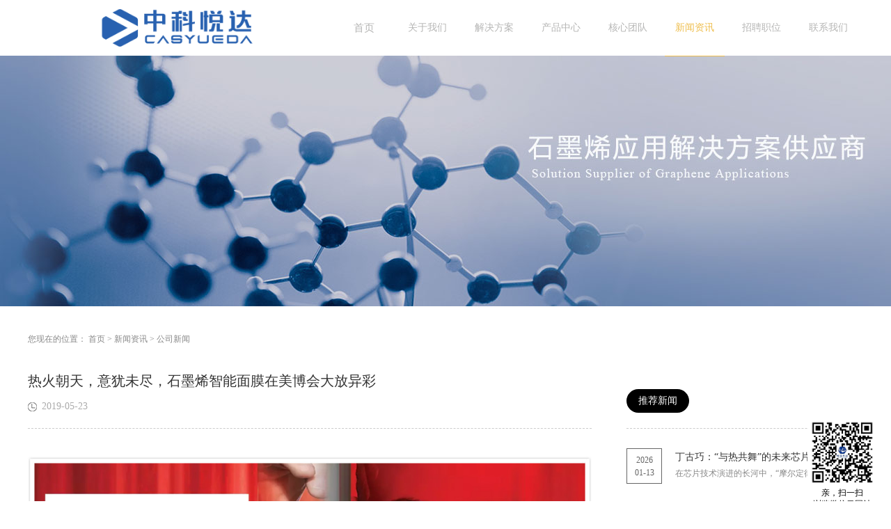

--- FILE ---
content_type: text/html;charset=utf-8
request_url: http://www.casyueda.com/news_view.aspx?fid=t2:4:2&id=464&typeid=4
body_size: 10473
content:
<!DOCTYPE HTML PUBLIC "-//W3C//DTD HTML 4.01 Transitional//EN" "http://www.w3c.org/TR/1999/REC-html401-19991224/loose.dtd">


<html lang="zh-cn" xmlns="http://www.w3.org/1999/xhtml">
<head><title>
	热火朝天，意犹未尽，石墨烯智能面膜在美博会圆满落幕 - 石墨烯纤维 - 上海烯望材料科技有限公司官网
</title><meta name="keywords" content="热火朝天，意犹未尽，石墨烯智能面膜在美博会大放异彩,中科悦达（上海）材料科技有限公司"/><meta name="description" content="2019年5月22日，持续了三天的第24届中国美容博览会（CBE）在上海新国际博览中心圆满落下帷幕!本届美博会除了规模宏大外，还有着品类繁多、大而不泛、创新意识超群等特点，让人切实感受到品质升级、时尚跨界带来的新鲜体验。短短3天，线下汇聚了52.13万人次专业观众，线上影响了超2亿消费人群，展会现场人..."/><meta name="mobile-agent" content="url=http://m.casyueda.com/m/news_view.aspx?fid=t2:4:2&id=464&typeid=4" /><meta name="applicable-device" content="pc"><meta name="renderer" content="webkit" /><meta content="text/html; charset=utf-8" http-equiv="Content-Type" /><link id="css__news_view" rel="stylesheet" type="text/css" href="https://0.rc.xiniu.com/g3/M00/9B/D7/CgAH6F_f8CyANcZRAABFpkLvHuU279.css?d=20180920000352" /><link rel="bookmark" href="https://0.rc.xiniu.com/g3/M00/9B/D7/CgAH6F_f8CeAcd-EAAAH6sCx84s176.png" /><link rel="shortcut icon" href="https://0.rc.xiniu.com/g3/M00/9B/D7/CgAH6F_f8CeAcd-EAAAH6sCx84s176.png" />
	
	<script type="text/javascript">var _jtime=new Date();function jqload(){window.jLoad=new Date()-_jtime;}function jqerror(){window.jLoad=-1;}</script>
    <script type="text/javascript" src="https://1.rc.xiniu.com/js/jq/jqueryV173.js" onload="jqload()" onerror="jqerror()" id="jquery"></script>
	<script type="text/javascript" src="https://1.rc.xiniu.com/js/pb/2/Public.js"></script>	
	<script type="text/javascript" src="https://1.rc.xiniu.com/js/tl/swfobject_modified.js"></script>
	<script type="text/javascript" src="https://1.rc.xiniu.com/js/tl/swfobject.js"></script>
	 

<script language="JavaScript1.2">
function disableselect(e){
return false}
function reEnable(){return true
}
file://if IE4+
document.onselectstart=new Function ("return false")
file://if NS6
if (window.sidebar){
document.onmousedown=disableselect
document.onclick=reEnable
}
</script>



<script language="JavaScript">

if (window.Event) 
document.captureEvents(Event.MOUSEUP); 
function nocontextmenu() {
event.cancelBubble = true
event.returnValue = false;
return false;
}
function norightclick(e) {
if (window.Event){
   if (e.which == 2 || e.which == 3)
   return false;
}else{
   if (event.button == 2 || event.button == 3){
       event.cancelBubble = true
    event.returnValue = false;
       return false;
    }
}
}

document.oncontextmenu = nocontextmenu; // for IE5+
document.onmousedown = norightclick; // for all others

</script>


<script>
(function(){
var src = (document.location.protocol == "http:") ? "http://js.passport.qihucdn.com/11.0.1.js?e1d8de192f9f1ed4d8a2ab4b6425204a":"https://jspassport.ssl.qhimg.com/11.0.1.js?e1d8de192f9f1ed4d8a2ab4b6425204a";
document.write('<script src="' + src + '" id="sozz"><\/script>');
})();
</script> 

</head>
<body class="news_view_body">
<form method="get" id="form1" name="form1" NavigateId="2" data-pid="02182182180145019801962142202162001990196014501982102080" data-mid="02080145019801962142202162001990196014501982102080">
<div class="aspNetHidden">
<input type="hidden" name="__VIEWSTATE" id="__VIEWSTATE" value="" />
</div>

        <div id="ea_h">
            <div class="top" >
                <div class="t_t" >

                    <div id="t_logo" class="t_logo">
                        
                        <div id="ea_l"><a href="/" target="_self"><img alt="上海烯望材料科技有限公司" src="https://0.rc.xiniu.com/g4/M00/31/06/CgAG0mHNUC2AYfa5AAAx6Ua6bEE247.png" /></a></div>
                        
                        
                    </div>

                </div>
               
                 <div id="ea_n" eims="xny">
                                   
                       <div id="nav" class="nav">
                                     <div class="shouye">
                                       <a href="/">首页</a>
                                     </div>
                                       <div class="nav_main">
                                           <ul id="ShoveWebControl_VMenu1" class="type1Ul type1Ul_n000">
<li id="type1Li_n0" level=0 index=0 class="nav_menu1"><a href="/" target="_self" >首页</a></li>
<li id="type1Li_n1" level=0 data_id="1" type="n" index=1 class="nav_menu1">
<a href="about.aspx?TypeId=1&FId=t1:1:1" rel="nofollow" target="_self"><span name="ShoveWebControl_VMenu11670261516|T_Navigates|Id|1|Name">关于我们</span></a></li>
<li id="type1Li_n25" level=0 data_id="25" type="n" index=2 class="nav_menu1">
<a href="solution_complex.aspx?FId=n25:25:25" rel="nofollow" target="_self"><span name="ShoveWebControl_VMenu11260488713|T_Navigates|Id|25|Name">解决方案</span></a></li>
<li id="type1Li_n3" level=0 data_id="3" type="n" index=3 class="nav_menu1">
<a href="pro.aspx?FId=n3:3:3" target="_self"><span name="ShoveWebControl_VMenu11243464215|T_Navigates|Id|3|Name">产品中心</span></a></li>
<li id="type1Li_n26" level=0 data_id="26" type="n" index=4 class="nav_menu1">
<a href="teachers_complex.aspx?FId=n26:26:26" rel="nofollow" target="_self"><span name="ShoveWebControl_VMenu11679217949|T_Navigates|Id|26|Name">核心团队</span></a></li>
<li id="type1Li_n2" level=0 data_id="2" type="n" index=5 class="nav_menu1">
<a href="news_complex.aspx?FId=n2:2:2" target="_self"><span name="ShoveWebControl_VMenu12084634741|T_Navigates|Id|2|Name">新闻资讯</span></a></li>
<li id="type1Li_n11" level=0 data_id="11" type="n" index=6 class="nav_menu1">
<a href="job.aspx?FId=n11:11:6" rel="nofollow" target="_self"><span name="ShoveWebControl_VMenu1359506552|T_Navigates|Id|11|Name">招聘职位</span></a></li>
<li id="type1Li_n7" level=0 data_id="7" type="n" index=7 class="nav_menu1">
<a href="contact.aspx?FId=n7:7:7" rel="nofollow" target="_self"><span name="ShoveWebControl_VMenu11449605283|T_Navigates|Id|7|Name">联系我们</span></a></li>
</ul>
<script type="text/javascript">var ShoveWebControl_VMenu1={normal:{class1:'nav_menu1',class2:'nav_menu2',class3:'nav_menu3',class4:'nav_menu4',class5:'nav_menu5',class6:'nav_menu6'},visited:{class1:'nav_menu1_2',class2:'nav_menu2_2',class3:'nav_menu3_2',class4:'nav_menu4_2',class5:'nav_menu5_2',class6:'nav_menu6_2',class6:'nav_menu6_2'},home:{defaultClass:'nav_menu1',visitedClass:'nav_menu1_2'},content:{defaultClass:'',visitedClass:'',focusClass:''},focus:{class1:'nav_menu1_cur',class2:'nav_menu2_cur',class3:'nav_menu3_cur',class4:'nav_menu4_cur',class5:'nav_menu5_cur',class6:'nav_menu6_cur'},beforeTag:{packUpClass:'',packDownClass:''},expendEffect:1,aniEffect:3,fIdParam:'FId',topUlId:'ShoveWebControl_VMenu1',homeLiId:'type1Li_n0'};ShoveWebControl_VMenu1.menu=new BaseControlMenu();ShoveWebControl_VMenu1.menu.Init('ShoveWebControl_VMenu1',ShoveWebControl_VMenu1);ShoveWebControl_VMenu1.menu.InitMenu('type1Ul_n000',ShoveWebControl_VMenu1);</script>
                                       </div>
                         
                       </div>
                                   
                  </div>
                
            </div>
        </div>
        
  
        <div id="ea_ba">

            <div class="about_banner" id="about_banner"     >
                <div class="about_banner_m">
                    <img  data-original="https://0.rc.xiniu.com/g2/M00/D5/A5/CgAGe1urMeqATRDTAADNE7RFdf0245.jpg" alt="" />
                </div>
                
            </div>

        </div>
        
  
        <div id="ea_c">
            <div class="n_main" >
                <div class="n_content" >
					<div class="n_content_public" >
						
                            <div id="n_content_right_name_r" class="n_content_right_name_r"> 
                                <ul>
                                    <li><span class="n_r_wz1">
                                        
                                        <span name="_n_r_wz1">您现在的位置：</span>
                                        
                                    </span><span class="n_r_wz2">
                                        <a href="/">
                                            <span name="_n_r_wz2">首页</span>
                                            </a>
                                    </span><span class="n_r_wz3">></span>
                                   <span class="n_r_wz4">
                                            <span id='ShoveWebControl_Text_news'><a href="news.aspx?fid=n2:2:2" target="_self">新闻资讯</a></span>
                                        </span>
                                        <span class="n_r_wz5">></span>
                                        <span class="n_r_wz6">
                                            <a href="news.aspx?TypeId=4&FId=t2:4:2" class="curr1">公司新闻</a>
                                        </span>
                                    </li>
                                    <li>
                                        <img src="https://1.rc.xiniu.com/rc/Contents/45626/Images/icpsp1_n_right_wz.png" alt="" />
                                    </li>
                                </ul>
								
                            </div>


                        <div id="n_content_left_cnt" class="n_content_left_cnt">
                            <ul id="ShoveWebControl_VMenu2" class="left_typeUl left_typeUl_n000" style="display:none">
<ul id="left_typeUl_t200" class="left_typeUl left_typeUl_t200">
<li id="left_typeLi_t200_1" data_id="2_4" class="left_menu1" type="t" index=1 level=0><a href="news.aspx?TypeId=4&FId=t2:4:2" target="_self"><span name="ShoveWebControl_VMenu21805829808|T_NewsTypes|Id|4|Name">公司新闻</span></a>
</li>
<li id="left_typeLi_t200_2" data_id="2_5" class="left_menu1" type="t" index=2 level=0><a href="news.aspx?TypeId=5&FId=t2:5:2" target="_self"><span name="ShoveWebControl_VMenu21248705080|T_NewsTypes|Id|5|Name">行业新闻</span></a>
</li>
<li id="left_typeLi_t200_3" data_id="2_28" class="left_menu1" type="t" index=3 level=0><a href="news.aspx?TypeId=28&FId=t2:28:2" target="_self"><span name="ShoveWebControl_VMenu21902516475|T_NewsTypes|Id|28|Name">媒体报道</span></a>
</li>
</ul>
</ul>
<script type="text/javascript">var ShoveWebControl_VMenu2={normal:{class1:'left_menu1',class2:'left_menu2',class3:'left_menu3',class4:'left_menu4',class5:'left_menu5',class6:'left_menu6'},visited:{class1:'left_menu1_2',class2:'left_menu2_2',class3:'left_menu3_2',class4:'left_menu4_2',class5:'left_menu5_2',class6:'left_menu6_2',class6:'left_menu6_2'},home:{defaultClass:'nav_menu1',visitedClass:'nav_menu1_2'},content:{defaultClass:'',visitedClass:'',focusClass:''},focus:{class1:'left_menu1_cur',class2:'left_menu2_cur',class3:'left_menu3_cur',class4:'left_menu4_cur',class5:'left_menu5_cur',class6:'left_menu6_cur'},beforeTag:{packUpClass:'',packDownClass:''},expendEffect:1,aniEffect:2,fIdParam:'FId',topUlId:'ShoveWebControl_VMenu2'};ShoveWebControl_VMenu2.menu=new BaseControlMenu();ShoveWebControl_VMenu2.menu.Init('ShoveWebControl_VMenu2',ShoveWebControl_VMenu2);;</script>
							
                        </div>
						
						<div class="clear"></div>
					</div>
					<div class="n_content_mid" >
						<div class="n_newsv_left" >
							
							<div id="news_view_head" class="news_view_head">
								<div class="news_view_title">
							<h1>
									<span id='ShoveWebControl_Text2'>热火朝天，意犹未尽，石墨烯智能面膜在美博会大放异彩</span>
							</h1>
								</div>
								<div class="news_view_date">
									<span class="news_view_date1">日期：</span>
									<span id='ShoveWebControl_Text3'>2019-05-23</span>
								</div>
								<div class="news_view_click">
									<span class="news_view_date1">浏览次数:</span>
									<span id='ShoveWebControl_Text5'>235</span><script type='text/javascript'>var cvc=$('#ShoveWebControl_Text5');cvc.hide();AjaxMethod('Common','UpdateClickCount',{field:'ClickCount',nid:-1,tid:10010,id:464},function(data){cvc.text(data);cvc.show();});</script>
								</div>
								
							</div>
							
							
							<div id="news_view" class="news_view">
								<span id='ShoveWebControl_Text4'><p><span style=";font-family:宋体;font-size:14px"></span></p><p style="text-align: center;"><img src="https://0.rc.xiniu.com/g2/M00/4A/9C/CgAGfFzslvSAYoIdAAHOvDsPfZ0862.jpg" style="max-width:100%;" alt="热火朝天，意犹未尽，石墨烯智能面膜在美博会大放异彩" title="热火朝天，意犹未尽，石墨烯智能面膜在美博会大放异彩"/></p><p style="text-indent: 2em;"><span style="color: rgb(127, 127, 127); font-size: 16px; text-indent: 2em;"><br/></span></p><p style="text-indent: 2em;"><span style="color: rgb(127, 127, 127); font-size: 16px; text-indent: 2em;">2019年5月22日，持续了三天的第24届中国美容博览会（CBE）在上海新国际博览中心圆满落下帷幕!</span><br/></p><p style="text-indent: 2em;"><span style="font-size: 16px; color: rgb(127, 127, 127);">本届美博会除了规模宏大外，还有着品类繁多、大而不泛、创新意识超群等特点，让人切实感受到品质升级、时尚跨界带来的新鲜体验。</span></p><p style="text-indent: 2em;"><span style="font-size: 16px; color: rgb(127, 127, 127);">短短3天，线下汇聚了52.13万人次专业观众，线上影响了超2亿消费人群，展会现场人潮涌动，热闹非凡!</span></p><p style="text-indent: 2em;"><span style="font-size: 16px; color: rgb(127, 127, 127);"><br/></span></p><p style="text-indent: 0em; text-align: center;"><img src="https://0.rc.xiniu.com/g2/M00/4A/9E/CgAGfFzsl0eAFlKFAATkzeHU35I689.jpg" style="max-width:100%;" alt="热火朝天，意犹未尽，石墨烯智能面膜在美博会大放异彩" title="热火朝天，意犹未尽，石墨烯智能面膜在美博会大放异彩"/></p><p style="text-indent: 2em;"><span style="font-size: 16px; color: rgb(127, 127, 127);"><br/></span></p><p style="text-indent: 2em;"><span style="font-size: 16px; color: rgb(127, 127, 127);">烯望科技联合创庭的展位自然也不例外，三天展会吸引了许多参展人士来到展位进行详细了解!其中有不少人对梦幻肌秘石墨烯智能面膜都产生了浓厚兴趣和购买意向，并有不少人当场下单购买，场面十分火爆。</span></p><p style="text-indent: 2em;"><span style="font-size: 16px; color: rgb(127, 127, 127);"><br/></span></p><p style="text-indent: 0em; text-align: center;"><img src="https://0.rc.xiniu.com/g2/M00/4A/9E/CgAGfFzsl1SAUg0AAANUL16sYjk406.jpg" style="max-width:100%;" alt="热火朝天，意犹未尽，石墨烯智能面膜在美博会大放异彩" title="热火朝天，意犹未尽，石墨烯智能面膜在美博会大放异彩"/></p><p style="text-indent: 2em;"><span style="font-size: 16px; color: rgb(127, 127, 127);"><br/></span></p><p style="text-indent: 2em;"><span style="font-size: 16px; color: rgb(127, 127, 127);">梦幻肌秘石墨烯智能面膜，致力于以科技打造美丽，吸引了众多与会者的目光。原因在于，石墨烯智能面膜，契合了如今的市场理念：因为健康，所以美丽。</span></p><p style="text-indent: 2em;"><span style="font-size: 16px; color: rgb(127, 127, 127);">还值得一提的就是石墨烯智能面膜作为面膜行业的一大热点，也受到非常多观众的欢迎和关注。在面膜行业，储存远红外的石墨烯膜布，根据面部穴位发出的微电流，越来越受到消费者的推崇，智能面膜作为一种倡导“悦己达人，因烯而美”的理念，自提出以来就受到各界的密切关注，成为美容行业的新宠也是必然的发展趋势。</span></p><p style="text-indent: 2em;"><span style="font-size: 16px; color: rgb(127, 127, 127);"><br/></span></p><p style="text-indent: 0em; text-align: center;"><img src="https://0.rc.xiniu.com/g2/M00/4A/9E/CgAGfFzsl2WAdOpZAALbtGUOZYU878.jpg" style="max-width:100%;" alt="热火朝天，意犹未尽，石墨烯智能面膜在美博会大放异彩" title="热火朝天，意犹未尽，石墨烯智能面膜在美博会大放异彩"/></p><p style="text-indent: 2em;"><span style="font-size: 16px; color: rgb(127, 127, 127);"><br/></span></p><p style="text-indent: 2em;"><span style="font-size: 16px; color: rgb(127, 127, 127);">消费者越来越青睐科技护肤和自由护肤兼并的方式，现场众多观众纷纷尝试智能主机的肌肤水油测试，3秒检测出肌肤的水分、油分、和肤质，如此趣味性却科技感十足的测试，着实让现场观众又惊又喜。 </span></p><p style="text-indent: 2em; text-align: left;"><span style="color: rgb(127, 127, 127); font-size: 16px; text-indent: 2em;">拥有超前意识和创新思维的美业人们已经开始思考转型并付诸行动了。石墨烯智能面膜作为区别传统面膜的新型智能面膜，不就是最好的证明吗？</span></p><p style="text-indent: 2em; text-align: left;"><span style="color: rgb(127, 127, 127); font-size: 16px; text-indent: 2em;"><br/></span></p><p style="text-align: center;"><img src="https://0.rc.xiniu.com/g2/M00/4A/9E/CgAGfFzsl3KAFSStAANGRI_0h54178.jpg" style="max-width:100%;" alt="热火朝天，意犹未尽，石墨烯智能面膜在美博会大放异彩" title="热火朝天，意犹未尽，石墨烯智能面膜在美博会大放异彩"/></p><p style="text-indent: 32px; text-align: left;"><br/></p><p style="text-indent: 32px; text-align: left;"><span style="color:#7f7f7f"><span style="font-size: 16px;">烯望科技董事长张正林亲临现场，亲身感受参观者对石墨烯智能面膜的火热激情！</span></span></p><p style="text-indent: 32px; text-align: left;"><span style="color:#7f7f7f"><span style="font-size: 16px;"><br/></span></span></p><p style="text-align: center; text-indent: 0em;"><img src="https://0.rc.xiniu.com/g2/M00/4A/9E/CgAGfFzsl4iAGBdhAAS6VfN1sGw148.jpg" style="max-width:100%;" alt="热火朝天，意犹未尽，石墨烯智能面膜在美博会大放异彩" title="热火朝天，意犹未尽，石墨烯智能面膜在美博会大放异彩"/></p><p style="text-indent: 32px; text-align: left;"><span style="color:#7f7f7f"><span style="font-size: 16px;"><br/></span></span></p><p style="text-align: left; text-indent: 2em;"><span style="color: rgb(127, 127, 127); font-size: 16px; text-indent: 2em;">三天时光，烯望科技始终保持着饱满的热情，以积极的面貌接待每一位参展群众，也以专业的品牌展示，超高的人气赢得了良好的美誉度。</span></p><p style="text-indent: 2em;"><span style="font-size: 16px; color: rgb(127, 127, 127);">此次亮相美博会让更多人了解到了烯望科技及梦幻肌秘石墨烯智能面膜这款优秀产品，希望能够在进一步打响品牌的同时，帮助更多人解决生活问题。未来，烯望科技也将继续开展多种多样的活动，不断创新与你同行!</span></p><p style="text-indent: 2em;"><span style="font-size: 16px; color: rgb(127, 127, 127);"><br/></span></p><p style="text-indent: 0em; text-align: center;"><img src="https://0.rc.xiniu.com/g2/M00/4A/9E/CgAGfFzsl5OAOWYiAARWgd5PrdM339.jpg" style="max-width:100%;" alt="热火朝天，意犹未尽，石墨烯智能面膜在美博会大放异彩" title="热火朝天，意犹未尽，石墨烯智能面膜在美博会大放异彩"/></p><p style="text-indent: 2em;"><span style="font-size: 16px; color: rgb(127, 127, 127);"><br/></span></p><p style="text-indent: 2em;"><span style="font-size: 16px; color: rgb(127, 127, 127);">展会结束后，众多对石墨烯智能面膜感兴趣的团队纷纷来烯望科技进行参观、深度交流。</span></p><p style="text-indent: 2em;"><span style="font-size: 16px; color: rgb(127, 127, 127);"><br/></span></p><p style="text-indent: 0em; text-align: center;"><img src="https://0.rc.xiniu.com/g2/M00/4A/9E/CgAGfFzsl8KAUJgnAAOOupKd9kY420.jpg" style="max-width:100%;" alt="热火朝天，意犹未尽，石墨烯智能面膜在美博会大放异彩" title="热火朝天，意犹未尽，石墨烯智能面膜在美博会大放异彩"/></p><p style="text-indent: 2em;"><br/><span style="font-size: 14px; font-family: 宋体;"></span></p></span>
								<div class="news_view_cle1"></div>
								
							</div>
							
							
							<div id="news_view_sx" class="news_view_sx">
								
								<div id="EIMS_C_3_1_ShowInfo" style="COLOR: red"></div>
								<div id="EIMS_C_3_1_box_div">
									<span id="EIMS_C_3_1_Upli" class="EIMS_C_3_1_page">
										<a href="/news_view.aspx?fid=t2:4:2&id=465&typeid=4" id="EIMS_C_3_1_Up" title="烯望科技荣获第八届中国创新创业大赛上海赛区暨2019“创业在上海”国际创新创业大">上一篇：<span id="EIMS_C_3_1_UpNew">烯望科技荣获第八届中国创新创业大赛上海赛区暨2019“创业在上海”国际创新创业大</span></a></span><span id="EIMS_C_3_1_Downli" class="EIMS_C_3_1_page"><a href="/news_view.aspx?fid=t2:4:2&id=463&typeid=4" id="EIMS_C_3_1_Down" title="烯望科技“亚微米级石墨烯改性纤维”项目入选上海市2019年度“科技创新行动计划”">下一篇：<span id="EIMS_C_3_1_DownNew">烯望科技“亚微米级石墨烯改性纤维”项目入选上海市2019年度“科技创新行动计划”</span></a> 
									</span>
								</div>
								
								
								
							</div>
							
						</div>
						<div class="n_newsv_right" >
							
							<div id="xn_c_newsv_9_wrap" class="xn_c_newsv_9_wrap"     >
                            
                            <div class="xn_c_newsv_9_wbox">
                                <div class="xn_c_newsv_9_top">
                                    <span class="xn_c_newsv_9_eWrap">
                                    
                                    <span name="_xn_c_newsv_9_eName">News</span>
                                    
                                    </span>
                                    <span class="xn_c_newsv_9_dashw">
                                    
                                    <span name="_xn_c_newsv_9_dash">/</span>
                                    
                                    </span>
                                    <span class="xn_c_newsv_9_cWrap">
                                    
                                    <span name="_xn_c_newsv_9_cName">推荐新闻</span>
                                    
                                    </span>
                                    <span class="xn_c_newsv_9_topmore">
                                        <a href="news.aspx?FId=n2:2:2">
                                        
                                        <span name="_xn_c_newsv_9_topmore">More</span>
                                        
                                        </a>
                                    </span>
                                </div>
                                <div class="xn_c_newsv_9_cocnt">
                                    
                                        <div class="xn_c_newsv_9_style">
                                            <div class="xn_c_newsv_9_cocntlft">
                                                <a title='丁古巧：“与热共舞”的未来芯片' href='news_view.aspx?TypeId=28&Id=588&Fid=t2:28:2' target="_blank">
                                                    <img  data-original='https://0.rc.xiniu.com/g5/M00/4C/03/CgAGbGloqsaAKzWOAARKt1RU7sU517.jpg' alt='丁古巧：“与热共舞”的未来芯片' title='丁古巧：“与热共舞”的未来芯片' />
                                                </a>
                                            </div>	
											<div class="xn_c_newsv_9_cocntrit_time">
												<span class="xn_c_newsv_9_time1">
												<span id='xn_c_newsv_9_Data_xn_c_newsv_9_Text1_0'>2026</span>
												</span> 
												<span class="xn_c_newsv_9_time2">-
												</span> 
												<span class="xn_c_newsv_9_time3">
												<span id='xn_c_newsv_9_Data_xn_c_newsv_9_Text2_0'>01</span></span><span class="xn_c_newsv_9_time4">-</span><span class="xn_c_newsv_9_time5"><span id='xn_c_newsv_9_Data_xn_c_newsv_9_Text3_0'>13</span></span> 
											</div>
                                            <div class="xn_c_newsv_9_cocntrit">
                                                <div class="xn_c_newsv_9_cocntrit_name">
                                                    <a title='丁古巧：“与热共舞”的未来芯片' href='news_view.aspx?TypeId=28&Id=588&Fid=t2:28:2' target="_blank">
                                                    丁古巧：“与热共舞”的未来芯片
                                                    </a> 
                                                </div>
                                                <div class="xn_c_newsv_9_cocntrit_Click">
                                                   <span class="xn_c_newsv_9_lb_Click1">
                                                        
                                                        <span name="_newsv_4_lb_Click1_t">点击次数:</span>
                                                        
                                                    </span>
                                                    <span class="xn_c_newsv_9_lb_Click2">
                                                        5    
                                                    </span>
                                                </div>
                                                <div class="xn_c_newsv_9_cocntrit_cont">
                                                    <span id='xn_c_newsv_9_Data_xn_c_newsv_9_Text4_0'>在芯片技术演进的长河中，“摩尔定律”长期...</span>
                                                </div>
                                                <div class="xn_c_newsv_9_cocntrit_more">
                                                    <a href='news_view.aspx?TypeId=28&Id=588&Fid=t2:28:2' target="_blank">
                                                        
                                                        <span name="_newsv_9_cocntrit_more">More</span>
                                                        
                                                    </a>
                                                </div>
                                            </div>
                                        </div>
                                    
                                        <div class="xn_c_newsv_9_style">
                                            <div class="xn_c_newsv_9_cocntlft">
                                                <a title='喜报：中科悦达顺利通过高新技术企业复审' href='news_view.aspx?TypeId=4&Id=589&Fid=t2:4:2' target="_blank">
                                                    <img  data-original='https://0.rc.xiniu.com/g5/M00/4C/04/CgAGbGlord2AcbHvAAL3DyuLKXY821.png' alt='喜报：中科悦达顺利通过高新技术企业复审' title='喜报：中科悦达顺利通过高新技术企业复审' />
                                                </a>
                                            </div>	
											<div class="xn_c_newsv_9_cocntrit_time">
												<span class="xn_c_newsv_9_time1">
												<span id='xn_c_newsv_9_Data_xn_c_newsv_9_Text1_1'>2026</span>
												</span> 
												<span class="xn_c_newsv_9_time2">-
												</span> 
												<span class="xn_c_newsv_9_time3">
												<span id='xn_c_newsv_9_Data_xn_c_newsv_9_Text2_1'>01</span></span><span class="xn_c_newsv_9_time4">-</span><span class="xn_c_newsv_9_time5"><span id='xn_c_newsv_9_Data_xn_c_newsv_9_Text3_1'>12</span></span> 
											</div>
                                            <div class="xn_c_newsv_9_cocntrit">
                                                <div class="xn_c_newsv_9_cocntrit_name">
                                                    <a title='喜报：中科悦达顺利通过高新技术企业复审' href='news_view.aspx?TypeId=4&Id=589&Fid=t2:4:2' target="_blank">
                                                    喜报：中科悦达顺利通过高新技术企业复审
                                                    </a> 
                                                </div>
                                                <div class="xn_c_newsv_9_cocntrit_Click">
                                                   <span class="xn_c_newsv_9_lb_Click1">
                                                        
                                                        <span name="_newsv_4_lb_Click1_t">点击次数:</span>
                                                        
                                                    </span>
                                                    <span class="xn_c_newsv_9_lb_Click2">
                                                        9    
                                                    </span>
                                                </div>
                                                <div class="xn_c_newsv_9_cocntrit_cont">
                                                    <span id='xn_c_newsv_9_Data_xn_c_newsv_9_Text4_1'>2026年1月9日，全国高新技术企业认定...</span>
                                                </div>
                                                <div class="xn_c_newsv_9_cocntrit_more">
                                                    <a href='news_view.aspx?TypeId=4&Id=589&Fid=t2:4:2' target="_blank">
                                                        
                                                        <span name="_newsv_9_cocntrit_more">More</span>
                                                        
                                                    </a>
                                                </div>
                                            </div>
                                        </div>
                                    
                                        <div class="xn_c_newsv_9_style">
                                            <div class="xn_c_newsv_9_cocntlft">
                                                <a title='喜报 | 悦达烯望获评盐城市工程技术研究中心称号' href='news_view.aspx?TypeId=4&Id=590&Fid=t2:4:2' target="_blank">
                                                    <img  data-original='https://0.rc.xiniu.com/g5/M00/4C/10/CgAGbGlpzfOAMvtjAAUJhimZtcQ760.png' alt='喜报 | 悦达烯望获评盐城市工程技术研究中心称号' title='喜报 | 悦达烯望获评盐城市工程技术研究中心称号' />
                                                </a>
                                            </div>	
											<div class="xn_c_newsv_9_cocntrit_time">
												<span class="xn_c_newsv_9_time1">
												<span id='xn_c_newsv_9_Data_xn_c_newsv_9_Text1_2'>2025</span>
												</span> 
												<span class="xn_c_newsv_9_time2">-
												</span> 
												<span class="xn_c_newsv_9_time3">
												<span id='xn_c_newsv_9_Data_xn_c_newsv_9_Text2_2'>12</span></span><span class="xn_c_newsv_9_time4">-</span><span class="xn_c_newsv_9_time5"><span id='xn_c_newsv_9_Data_xn_c_newsv_9_Text3_2'>26</span></span> 
											</div>
                                            <div class="xn_c_newsv_9_cocntrit">
                                                <div class="xn_c_newsv_9_cocntrit_name">
                                                    <a title='喜报 | 悦达烯望获评盐城市工程技术研究中心称号' href='news_view.aspx?TypeId=4&Id=590&Fid=t2:4:2' target="_blank">
                                                    喜报 | 悦达烯望获评盐城市工程技术研究中心称号
                                                    </a> 
                                                </div>
                                                <div class="xn_c_newsv_9_cocntrit_Click">
                                                   <span class="xn_c_newsv_9_lb_Click1">
                                                        
                                                        <span name="_newsv_4_lb_Click1_t">点击次数:</span>
                                                        
                                                    </span>
                                                    <span class="xn_c_newsv_9_lb_Click2">
                                                        3    
                                                    </span>
                                                </div>
                                                <div class="xn_c_newsv_9_cocntrit_cont">
                                                    <span id='xn_c_newsv_9_Data_xn_c_newsv_9_Text4_2'>近日，中科悦达盐城公司 —— 悦达烯望（...</span>
                                                </div>
                                                <div class="xn_c_newsv_9_cocntrit_more">
                                                    <a href='news_view.aspx?TypeId=4&Id=590&Fid=t2:4:2' target="_blank">
                                                        
                                                        <span name="_newsv_9_cocntrit_more">More</span>
                                                        
                                                    </a>
                                                </div>
                                            </div>
                                        </div>
                                    
                                        <div class="xn_c_newsv_9_style">
                                            <div class="xn_c_newsv_9_cocntlft">
                                                <a title='国之大材，“烯”望无限！中科悦达国际碳材料展圆满收官！' href='news_view.aspx?TypeId=4&Id=591&Fid=t2:4:2' target="_blank">
                                                    <img  data-original='https://0.rc.xiniu.com/g5/M00/4C/12/CgAGbGlp20WAUvViAAN4aVlrPpM914.jpg' alt='国之大材，“烯”望无限！中科悦达国际碳材料展圆满收官！' title='国之大材，“烯”望无限！中科悦达国际碳材料展圆满收官！' />
                                                </a>
                                            </div>	
											<div class="xn_c_newsv_9_cocntrit_time">
												<span class="xn_c_newsv_9_time1">
												<span id='xn_c_newsv_9_Data_xn_c_newsv_9_Text1_3'>2025</span>
												</span> 
												<span class="xn_c_newsv_9_time2">-
												</span> 
												<span class="xn_c_newsv_9_time3">
												<span id='xn_c_newsv_9_Data_xn_c_newsv_9_Text2_3'>12</span></span><span class="xn_c_newsv_9_time4">-</span><span class="xn_c_newsv_9_time5"><span id='xn_c_newsv_9_Data_xn_c_newsv_9_Text3_3'>12</span></span> 
											</div>
                                            <div class="xn_c_newsv_9_cocntrit">
                                                <div class="xn_c_newsv_9_cocntrit_name">
                                                    <a title='国之大材，“烯”望无限！中科悦达国际碳材料展圆满收官！' href='news_view.aspx?TypeId=4&Id=591&Fid=t2:4:2' target="_blank">
                                                    国之大材，“烯”望无限！中科悦达国际碳材料展圆满收官！
                                                    </a> 
                                                </div>
                                                <div class="xn_c_newsv_9_cocntrit_Click">
                                                   <span class="xn_c_newsv_9_lb_Click1">
                                                        
                                                        <span name="_newsv_4_lb_Click1_t">点击次数:</span>
                                                        
                                                    </span>
                                                    <span class="xn_c_newsv_9_lb_Click2">
                                                        3    
                                                    </span>
                                                </div>
                                                <div class="xn_c_newsv_9_cocntrit_cont">
                                                    <span id='xn_c_newsv_9_Data_xn_c_newsv_9_Text4_3'>2025年12月11日，中科悦达参展的C...</span>
                                                </div>
                                                <div class="xn_c_newsv_9_cocntrit_more">
                                                    <a href='news_view.aspx?TypeId=4&Id=591&Fid=t2:4:2' target="_blank">
                                                        
                                                        <span name="_newsv_9_cocntrit_more">More</span>
                                                        
                                                    </a>
                                                </div>
                                            </div>
                                        </div>
                                    
                                    <div class="clear"></div>
                                </div>
                            </div>
                            
                             
                        </div>
							
						</div>
					</div>
                    <div class="n_content_left" ></div>
                    <div class="n_content_right" >
                        <div class="n_content_right_name" ></div>
                        <div class="n_content_right_m" >
                            <div class="news_view_foot" >
                            </div>
                        </div>
                    </div>
                    <div class="clear"></div>
                </div>
            </div>
        </div>
        
           <div id="ea_b" class="ea_b" >
                   <div class="foot" id="foot" >
                       <div class="foot_c" id="foot_c"  d_blocsk_id="1163"    >
       
                           <div id="foot_tel" class="foot_tel"  d_blocsk_id="1163"    >
                               <div class="foot_tel_t" id="foot_tel_t" >
                                   
                                   <span name="_foot_tel_t|">联系我们</span>
                                   
                               </div>
                               <div class="foot_tel_f" id="foot_tel_f" >
                                   <div class="foot_add" id="foot_add" >
                                       <span name="_foot_tel1|" >地址：上海市嘉定区菊园新区盘安路501号A座1楼/2楼 中科悦达</span>
                                   </div>
                                   <div class="foot_mail" id="foot_mail" >
                                       <a href="mailto:gqding@mail.sim.ac.cn"><span name="_foot_tel4|" >邮箱：&nbsp;sales2@xwmaterials.com<br>&nbsp; &nbsp; &nbsp; &nbsp; &nbsp; &nbsp;sales@xwmaterials.com<br></span></a>
                                   </div>
                                   <div class="foot_phone" id="foot_phone" >
                                       <span name="_foot_tel2|" >电话：15921646403/18916408221</span>
                                   </div>
                               </div>
                             
                           </div>
       
       
                           <div id="foot_nav2" class="foot_nav2" d_blocsk_id="1163"          >
                               <div class="foot_nav2_t" id="foot_nav2_t" >
                                   
                                   <span name="_foot_nav2_t|">快速导航</span>
                                   
                               </div>
                               <ul id="ShoveWebControl_VMenu4" class="foot_type2Ul foot_type2Ul_n000">
<li id="foot_type2Li_n1" level=0 data_id="1" type="n" index=1 class="">
<a href="about.aspx?TypeId=1&FId=t1:1:1" rel="nofollow" target="_self"><span name="ShoveWebControl_VMenu42110858465|T_Navigates|Id|1|Name">关于我们</span></a></li>
<li id="foot_type2Li_n25" level=0 data_id="25" type="n" index=2 class="">
<a href="solution_complex.aspx?FId=n25:25:25" rel="nofollow" target="_self"><span name="ShoveWebControl_VMenu4685320994|T_Navigates|Id|25|Name">解决方案</span></a></li>
<li id="foot_type2Li_n3" level=0 data_id="3" type="n" index=3 class="">
<a href="pro.aspx?FId=n3:3:3" target="_self"><span name="ShoveWebControl_VMenu41237900413|T_Navigates|Id|3|Name">产品中心</span></a></li>
<li id="foot_type2Li_n26" level=0 data_id="26" type="n" index=4 class="">
<a href="teachers_complex.aspx?FId=n26:26:26" rel="nofollow" target="_self"><span name="ShoveWebControl_VMenu41291460238|T_Navigates|Id|26|Name">核心团队</span></a></li>
<li id="foot_type2Li_n2" level=0 data_id="2" type="n" index=5 class="">
<a href="news_complex.aspx?FId=n2:2:2" target="_self"><span name="ShoveWebControl_VMenu42072257053|T_Navigates|Id|2|Name">新闻资讯</span></a></li>
<li id="foot_type2Li_n11" level=0 data_id="11" type="n" index=6 class="">
<a href="job.aspx?FId=n11:11:6" rel="nofollow" target="_self"><span name="ShoveWebControl_VMenu4993968136|T_Navigates|Id|11|Name">招聘职位</span></a></li>
<li id="foot_type2Li_n7" level=0 data_id="7" type="n" index=7 class="">
<a href="contact.aspx?FId=n7:7:7" rel="nofollow" target="_self"><span name="ShoveWebControl_VMenu41382931454|T_Navigates|Id|7|Name">联系我们</span></a></li>
</ul>
<script type="text/javascript">var ShoveWebControl_VMenu4={normal:{class1:'',class2:'',class3:'',class4:'',class5:'',class6:''},visited:{class1:'',class2:'',class3:'',class4:'',class5:'',class6:'',class6:''},home:{defaultClass:'',visitedClass:''},content:{defaultClass:'',visitedClass:'',focusClass:''},focus:{class1:'',class2:'',class3:'',class4:'',class5:'',class6:''},beforeTag:{packUpClass:'',packDownClass:''},expendEffect:1,aniEffect:1,fIdParam:'FId',topUlId:'ShoveWebControl_VMenu4'};ShoveWebControl_VMenu4.menu=new BaseControlMenu();ShoveWebControl_VMenu4.menu.Init('ShoveWebControl_VMenu4',ShoveWebControl_VMenu4);;</script>
                            
                           </div>
       
       
                           <div id="xn_f_5_wrap" class="xn_f_5_wrap" d_blocsk_id="1163"     >
                       <div class="xn_f_5_t" id="xn_f_5_t" >
                           
                           <span name="_xn_f_5_t|">免费索取方案</span>
                           
                       </div>
                       
                       <div id="EIMS_C_1_3Panel" class="xn_f_5_feedbox">
                           
                           <div class="EIMS_C_1_3_box" id="EIMS_C_1_3_box" >
                               <div id="EIMS_C_1_3_Show" class="EIMS_C_1_3_DIV" >
                                   <ul class="footfeed_fdtle">
                                       <li class="footfeed_li_txbox">
                                           <input name="EIMS_C_1_3_Title" type="text" id="EIMS_C_1_3_Title" placeholder="标题" FoundField="" CompareWay="2" />
                                       </li>
                                   </ul>
                                   <ul class="footfeed_name">
                                       <li class="footfeed_li_txbox">
                                           <input name="EIMS_C_1_3_Name" type="text" id="EIMS_C_1_3_Name" placeholder="姓名" FoundField="" CompareWay="2" />
                                       </li>
                                   </ul>
                                   <ul class="footfeed_tel">
                                       <li class="footfeed_li_txbox">
                                           <input name="EIMS_C_1_3_Tel" type="text" id="EIMS_C_1_3_Tel" placeholder="电话" FoundField="" CompareWay="2" />
                                       </li>
                                   </ul>
                               </div>
                           </div>
                           <div class="EIMS_C_1_3_Codebox" id="EIMS_C_1_3_Codebox" >
                               
                           </div>
                           <div class="online_but" id="online_but" >
                               <input type="submit" name="EIMS_C_1_3_Submit" value="提交" onclick="return EIMS_C_1_3_Check();" id="EIMS_C_1_3_Submit" />
                                                           &nbsp;&nbsp;&nbsp;&nbsp;&nbsp;
                                                           <input type="submit" name="EIMS_C_1_3_Reset" value="重置" onclick="this.form.reset();return false;" id="EIMS_C_1_3_Reset" />
                                                       </div>
                                                   </div>
                                                   <script language="javascript" type="text/javascript">
                                                       function EIMS_C_1_3_Check() {
                                                           if (document.form1.EIMS_C_1_3_Name.value == "") {
                                                               alert("请输入您的姓名");
                                                               return false;
                                                           }
                                                           if (document.form1.EIMS_C_1_3_Tel.value == "") {
                                                               alert("请输入您的电话");
                                                               return false;
                                                           }
                                                           $("#EIMS_C_1_3_hdaddress").val($("#EIMS_C_1_3_Province").find("option:selected").text() + $("#EIMS_C_1_3_City").find("option:selected").text() + $("#EIMS_C_1_3_Area").find("option:selected").text() + $("#EIMS_C_1_3_Address").val());
                                                       }
                                                   </script>
                                                   
                                    
                           </div>
       
         
                           <div id="xn_ewm" class="xn_ewm" d_blocsk_id="1163"         >
                               <div class="xn_ewm_tu" id="xn_ewm_tu" ></div>
                               <div class="xn_ewm_span" id="xn_ewm_span" >
                                 
                                     <span name="_xn_ewm_span" class="sa">扫一扫，关注我们！</span>
                                 
                               </div>
                               
                            </div>
         
      
                           <div id="foot_copy" class="foot_copy" d_blocsk_id="1163"    >
                               <div class="foot_copy_name" id="foot_copy_name" >
                                   <span name="_foot_copy1|" >中科悦达（上海）材料科技有限公司 Copyright© 2018-2021&nbsp;</span>
                               </div>
                               <div class="foot_sitemap" id="foot_sitemap" >
                                   <a href="sitemap.aspx"><span name="_foot_sitemap|">网站地图</span></a>
                               </div>
                               <div class="foot_copy_ba" id="foot_copy_ba" >
                                   <a rel="nofollow" href="https://beian.miit.gov.cn" target="_blank">
                                       <span name="_foot_copy2|" >沪ICP备18034641号-1</span>
                                   </a>
                               </div>
                             
                              <div class="foot_copy_ba" id="foot_copy_ba0" style="margin-left: 20px;">
                                   <a rel="nofollow" href="http://www.beian.gov.cn/portal/registerSystemInfo?recordcode=31011402009118" target="_blank" style="display:inline-block;text-decoration:none;height:20px;line-height:20px;">
                                     
                                      <img src="https://0.rc.xiniu.com/g3/M00/40/CF/CgAH6F6lVbqAOfk4AABLOOn9ZJA988.png" style="float:left;"/>
                                       <span name="_foot_copy2|" >沪公网安备 31011402009118号</span>
                                   </a>
                               </div>
                             
                             
                             <div class="foot_copy_ba" id="foot_copy_ba" ><span class="xn_brand" style="display:none">犀牛云提供企业云服务</span></div>
                             
                           </div>
       
                         </div>
                   </div>
               </div>
        
  
<div id="ea_m"></div>

 
<div id="ea_pi"></div>

 
<div id="ea_wj"></div>

  <input type="hidden" id="pageId" value="11" />
  <script id="js__news_view" type="text/javascript" src="https://0.rc.xiniu.com/g3/M00/9C/CD/CgAH6F_hxoeAJVdeAAAiecPY_YE8664.js?d=20180904101711" ></script>


                            <div isDualCore='0' class='mobile_hide' style='position:fixed;z-index:60000;display:none;right:20px;top:600px;;width:100px; height:100px;' id='qrWeixin'>
                                <img data-original='/Private/WeiXin/TDimen/20181101101907.jpg' src='/Private/WeiXin/TDimen/20181101101907.jpg' alt='' width='100' height='100' />
                                <div style=' font-family:微软雅黑; font-size:12px; line-height:16px; padding:0 8px;#fff; text-align:center;'>亲，扫一扫<br/>浏览微信云网站</div>
                            </div><script type='text/javascript'>(function(){var k=new Date,f=null,h=function(){window.acessFinish=new Date-k};window.addEventListener?window.addEventListener('load',h):window.attachEvent&&window.attachEvent('onload',h);var f=setTimeout(function(){f&&clearTimeout(f);var b=document.location.href,a;a=/\.html|.htm/.test(document.location.href)?document.forms[0].getAttribute('Page'):'';var c=window.document.referrer,b='/Admin/Access/Load.ashx?req\x3d'+d(b);a&&(b+='\x26f\x3d'+d(a));a=d(c);if(3200<a.length){var e=c.indexOf('?');0<e&&(a=d(c.substr(0,e)))}b+='\x26ref\x3d'+a+'\x26sw\x3d'+screen.width+'\x26sh\x3d'+screen.height;b+='\x26cs\x3d'+(window.jLoad?window.jLoad:-1);b+='\x26_t\x3d'+Math.random();b+='\x26ht\x3d'+d(('https:'==document.location.protocol?'https://':'http://')+document.domain);'off'==sessionStorage.getItem('cookie')&&(b+='\x26ck\x3doff');$?$.getScript(b):(c=document.createElement('script'),c.src=b,document.body.appendChild(c))},3E3),g=null,d=function(b){if(!b)return b;if(!g){g={};for(var a=0;10>a;a++)g[String.fromCharCode(97+a)]='0'+a.toString();for(a=10;26>a;a++)g[String.fromCharCode(97+a)]=a.toString()}for(var c='',e,d,f=b.length,a=0;a<f;a++)e=b.charAt(a),c=(d=g[e])?c+('x'+d):c+e;return encodeURIComponent(c).replace(/%/g,'x50').replace(/\./g,'x51')}})();</script><script type='text/javascript'>(function(){var c,a=document.createElement('script');a.src='https://zz.bdstatic.com/linksubmit/push.js',c=document.getElementsByTagName('script')[0],c.parentNode.insertBefore(a,c)})();</script><script type='text/javascript' src='https://1.rc.xiniu.com/js/pb/shareWeixin.min.js'></script></form>
</body>
</html>



--- FILE ---
content_type: text/css
request_url: https://0.rc.xiniu.com/g3/M00/9B/D7/CgAH6F_f8CyANcZRAABFpkLvHuU279.css?d=20180920000352
body_size: 17664
content:


@charset "utf-8";

html, body, div, p, ul, ol, li, dl, dt, dd, h1, h2, h3, h4, h5, h6, form, input, select, button, textarea, iframe, table, th, td {margin: 0; padding: 0; }
img { border: 0 none; vertical-align: top; }
ul,li,dl,dd,dt { list-style-type: none; }
i,em,cite { font-style: normal; }
body {  -webkit-text-size-adjust:none;  font-family:"微软雅黑";}
a{ text-decoration: none; }
.clear,.cle {clear:both;}
a,area { blr:expression(this.onFocus=this.blur()) }   
a:focus { outline: none; }    



.t_logo{ position:absolute; top:0px; left:0px; width:300px; float:left;}
.t_logo img{width:230px;height:54px; border: 0px;margin-top: 13px;}
#ea_l{position:relative;top:auto;left:auto;width:230px;height:54px;}


.nav{position: relative; z-index:99; height:80px; text-align: center;  width:1000px; margin:0 auto; color:#b6b6b5; }
.nav_main{ position:absolute; right:0px;  float:right;  height:80px; width:819px;}
.nav_menu1 {float:left;  width:86px; height:80px;font-size:14px; text-align:center; margin-left:10px;}
.nav_menu1 a{color:#b6b6b5; line-height:80px; text-decoration:none;}
.nav_menu1 a:visited{color:#b6b6b5; line-height:80px; text-decoration:none;}
.nav_menu1_2 {float:left;  width:86px; height:75px;  font-size:14px;text-align:center; border-bottom:2px solid #fff  !important; margin-left:10px;}
.nav_menu1_2 a{color:#b6b6b5; line-height:80px; text-decoration:none;text-align:center;}
.nav_menu1_2 a:hover{color:#003692; line-height:80px; text-decoration:none;text-align:center;}
.nav_menu1_cur {float:left; width:86px; height:80px; font-size:14px;text-align:center; margin-left:10px;border-bottom:1px solid #eebe4e  !important;text-decoration:none;}
.nav_menu1_cur a{color:#eebe4e; line-height:80px; text-decoration:none;}
.nav_menu1_cur a:hover{color:#eebe4e; line-height:80px; text-decoration:none;}
.nav_menu2 a{color:#b6b6b5;font-weight:normal;line-height:30px !important; display:none;}
.nav_menu2 a:hover{color:#FF0; text-decoration:underline; display:none;}
.nav_main ul li ul{width:124px; border-left:1px solid #ff0000;border-right:1px solid #ff0000;border-bottom:1px solid #ff0000; background:#830000; filter:Alpha(opacity=80); display:none!important;}
.nav_main ul li ul li{background:url(https://1.rc.xiniu.com/rc/Heads/1440/images/inpsp1_nav_li_ul_li_line.png?d=20180904101356892?d=20180723221230512) center bottom repeat-x  !important; display:none !important;}
.nav_main ul li ul li ul{ float:left; margin-left:128px; display:none !important;}
.type1Ul_t301 li{text-align:left !important; text-indent:15px;}
#type1Ul_t801,#type1Ul_t601{border-bottom:none !important;}
#type1Li_n000_0{ display:none;}
#EIMS_C_229_1_Main{ display:none;}
#type1Li_n0{ display:none;}
#ShoveWebControl_VMenu1{margin-left: 240px;width: 700px;}
.shouye{
    width: 86px;
    float: left;
    position: relative;
    margin-left: 340px;
    font-size: 15px;
    z-index: 99999;
height: 75px;}
.shouye a{    color: #b6b6b5;
    line-height: 80px;
    text-decoration: none;}
.shouye a:hover{          color: #003692;
    line-height: 80px;
    text-decoration: none;
    text-align: center;}
.shouye:hover{
    border-bottom: 2px solid #fff !important;}


.top{width: 100%;z-index:99;height:80px;}
.t_t{position:relative; z-index:100; width:1000px; margin:0 auto; }



.about_banner_m img{height:360px;width: 100%;}
.about_banner img{height:360px;width: 100%;}

.about_banner{width:100%; height:360px; overflow: hidden; position:relative; margin:0 auto;}
.about_banner_m{Z-INDEX:0; width:1920px; height:360px; position:absolute; left:50%; margin-left:-960px;}




.n_content_right_name_r{float: left;color: #888888;font-size: 12px;}
.n_content_right_name_r a{ color: #888888;}
.n_content_right_name_r a:hover{color:#333333;}
.n_r_wz1,.n_r_wz2,.n_r_wz3,.n_r_wz4,.n_r_wz5,.n_r_wz6{}
.n_content_right_name_r ul li{float:right;line-height: 95px;}
.n_content_right_name_r ul li img{ margin-right:12px;display:none;}


.n_content_left_cnt{height: 95px;float: right;}
.n_content_left_cnt>ul>ul{float:left;display:none;}
.n_content_left_cnt ul  li ul:first-child{margin-left:0px;}
.n_content_left_cnt a+ul{margin-left:0px !important;}
.n_content_left_cnt>ul>ul:last-child>li:last-child a:after{ background:none ;}
.n_content_left_cnt u li:first-child{margin-left:0px;}
.n_content_left_cnt ul li ul{float: left;margin-left: 25px;}
#ShoveWebControl_VMenu2{}
.n_content_left_cnt ul li ul li ul{border-bottom:none !important;}
.left_menu1 {font-size:14px;height: 45px;line-height: 45px;text-align: center;float: left;margin-top: 25px;margin-left: 25px;}
.left_menu1>a{display: block;line-height: 45px;color: #888888;text-decoration:none;transition: all ease 0.3s;    -moz-transition: all ease 0.3s;-webkit-transition: all ease 0.3s;border-radius: 25px;-webkit-border-radius: 25px;-moz-border-radius: 25px;position: relative;width:120px;float:left;}
.left_menu1>a:hover{background: #000000;color: #fff;box-shadow: 0px 11px 24px rgba(0,0,0,0.13);}
.left_menu1>a:after{content:'';display:block;width: 1px;height: 12px;background: #e7e7e7;position: absolute;right: -12.5px;top: 50%;margin-top: -6px;}
.left_menu1_2 {font-size:14px;height: 45px;line-height: 45px;text-align: center;float: left;margin-top: 25px;margin-left: 0px;}
.left_menu1_2>a{display: block;line-height: 45px;color: #888888;text-decoration:none;transition: all ease 0.3s;    -moz-transition: all ease 0.3s;-webkit-transition: all ease 0.3s;border-radius: 25px;-webkit-border-radius: 25px;-moz-border-radius: 25px;position: relative;width:120px;float:left;}
.left_menu1_2>a:hover{background: #000000;color: #fff;box-shadow: 0px 11px 24px rgba(0,0,0,0.13);}
.left_menu1_2>a:after{content:'';display:block;width: 1px;height: 12px;background: #e7e7e7;position: absolute;right: -12.5px;top: 50%;margin-top: -6px;}
.left_menu1_cur {font-size:14px;height: 45px;line-height: 45px;text-align: center;float: left;margin-top: 25px;margin-left: 25px;}
.left_menu1_cur>a{display: block;line-height: 45px;text-decoration:none;transition: all ease 0.3s;-moz-transition: all ease 0.3s;-webkit-transition: all ease 0.3s;border-radius: 25px;-webkit-border-radius: 25px;-moz-border-radius: 25px;position: relative;background: #000000;color: #fff;box-shadow: 0px 11px 24px rgba(0,0,0,0.13);width: 120px;float: left;}
.left_menu1_cur>a:after{content:'';display:block;width: 1px;height: 12px;background: #e7e7e7;position: absolute;right: -12.5px;top: 50%;margin-top: -6px;}
.left_menu2 {font-size:14px;height: 45px;line-height: 45px;text-align: center;float: left;margin-left: 25px;}
.left_menu2>a{display: block;line-height: 45px;color: #888888;text-decoration:none;transition: all ease 0.3s;    -moz-transition: all ease 0.3s;-webkit-transition: all ease 0.3s;border-radius: 25px;-webkit-border-radius: 25px;-moz-border-radius: 25px;position: relative;width: 120px;float: left;}
.left_menu2>a:hover{background: #000000;color: #fff;box-shadow: 0px 11px 24px rgba(0,0,0,0.13);}
.left_menu2>a:after{content:'';display:block;width: 1px;height: 12px;background: #e7e7e7;position: absolute;right: -12.5px;top: 50%;margin-top: -6px;}

.left_menu2_2 {font-size:14px;height: 45px;line-height: 45px;text-align: center;float: left;margin-left: 25px;}
.left_menu2_2>a{display: block;line-height: 45px;color: #888888;text-decoration:none;transition: all ease 0.3s;    -moz-transition: all ease 0.3s;-webkit-transition: all ease 0.3s;border-radius: 25px;-webkit-border-radius: 25px;-moz-border-radius: 25px;position: relative;width: 120px;float: left;}
.left_menu2_2>a:hover{background: #000000;color: #fff;box-shadow: 0px 11px 24px rgba(0,0,0,0.13);}
.left_menu2_2>a:after{content:'';display:block;width: 1px;height: 12px;background: #e7e7e7;position: absolute;right: -12.5px;top: 50%;margin-top: -6px;}
.left_menu2_cur {font-size:14px;height: 45px;line-height: 45px;text-align: center;float: left;margin-left: 25px;}
.left_menu2_cur>a{display: block;line-height: 45px;text-decoration:none;transition: all ease 0.3s;-moz-transition: all ease 0.3s;-webkit-transition: all ease 0.3s;border-radius: 25px;-webkit-border-radius: 25px;-moz-border-radius: 25px;position: relative;background: #000000;color: #fff;box-shadow: 0px 11px 24px rgba(0,0,0,0.13);width: 120px;float: left;}
.left_menu2_cur>a:after{content:'';display:block;width: 1px;height: 12px;background: #e7e7e7;position: absolute;right: -12.5px;top: 50%;margin-top: -6px;}
.left_menu3 {font-size:14px;height: 45px;line-height: 45px;text-align: center;float: left;margin-left: 25px;}
.left_menu3>a{display: block;line-height: 45px;color: #888888;text-decoration:none;transition: all ease 0.3s;    -moz-transition: all ease 0.3s;-webkit-transition: all ease 0.3s;border-radius: 25px;-webkit-border-radius: 25px;-moz-border-radius: 25px;position: relative;width: 120px;float: left;}
.left_menu3>a:hover{background: #000000;color: #fff;box-shadow: 0px 11px 24px rgba(0,0,0,0.13);}
.left_menu3>a:after{content:'';display:block;width: 1px;height: 12px;background: #e7e7e7;position: absolute;right: -12.5px;top: 50%;margin-top: -6px;}

.left_menu3_2 {font-size:14px;height: 45px;line-height: 45px;text-align: center;float: left;margin-left: 25px;}
.left_menu3_2>a{display: block;line-height: 45px;color: #888888;text-decoration:none;transition: all ease 0.3s;    -moz-transition: all ease 0.3s;-webkit-transition: all ease 0.3s;border-radius: 25px;-webkit-border-radius: 25px;-moz-border-radius: 25px;position: relative;width: 120px;float: left;}
.left_menu3_2>a:hover{background: #000000;color: #fff;box-shadow: 0px 11px 24px rgba(0,0,0,0.13);}
.left_menu3_2>a:after{content:'';display:block;width: 1px;height: 12px;background: #e7e7e7;position: absolute;right: -12.5px;top: 50%;margin-top: -6px;}
.left_menu3_cur {font-size:14px;height: 45px;line-height: 45px;text-align: center;float: left;margin-left: 25px;}
.left_menu3_cur>a{display: block;line-height: 45px;text-decoration:none;transition: all ease 0.3s;-moz-transition: all ease 0.3s;-webkit-transition: all ease 0.3s;border-radius: 25px;-webkit-border-radius: 25px;-moz-border-radius: 25px;position: relative;background: #000000;color: #fff;box-shadow: 0px 11px 24px rgba(0,0,0,0.13);width: 120px;float: left;}
.left_menu3_cur>a:after{content:'';display:block;width: 1px;height: 12px;background: #e7e7e7;position: absolute;right: -12.5px;top: 50%;margin-top: -6px;}


.news_view_head {position:relative;text-align:center;border-bottom:1px dashed #CCCCCC;height:80px;}
.news_view_title h1 {font-weight:normal;color:#333333;font-size:20px;text-align:left;line-height:24px;}
.news_view_date {text-align:left;color:#acacac;font-size:14px;padding-left:20px;background:url(https://1.rc.xiniu.com/rc/Contents/45626/images/newv_time.png?d=20180904100418278) no-repeat left center;line-height:30px;margin-top:10px;margin-bottom:15px;}
.news_view_click {position:absolute;left:400px;top:40px;display:none;}


.news_view {width:100%;padding:40px 0 90px 0px;color:#888888;line-height:24px;font-size:14px;border-bottom:1px dashed #CCCCCC;}
.news_view_foot {width:100%;height:100px;border-top:1px solid #f6f6f6;}
.news_view_print a {color:#333;text-decoration:none;}
.news_view_cle {height:55px;width:760px;border-bottom:1px solid #ebebeb;}
span.news_view_date1 {display:none;}


.news_view_sx {margin-bottom:70px;}
.news_view_sx #EIMS_C_3_1_box_div {overflow:hidden;}
.news_view_sx #EIMS_C_3_1_box_div ul {list-style:none;padding:0px;margin:0px;}
.news_view_sx #EIMS_C_3_1_box_div li {float:left;margin-right:20px;}
.news_view_sx .EIMS_C_3_1_page,.news_view_sx .EIMS_C_3_1_page a {FONT-SIZE:12px;COLOR:#acacac;LINE-HEIGHT:70px;}
.news_view_sx .EIMS_C_3_1_page A:hover {COLOR:#333333;TEXT-DECORATION:underline;}
span#EIMS_C_3_1_Upli {float:left;}
span#EIMS_C_3_1_Downli {float:right;}


.xn_c_newsv_9_wrap {margin-bottom: 70px;}
.xn_c_newsv_9_wbox {}
.xn_c_newsv_9_top {overflow:hidden;border-bottom:1px dashed #CCCCCC;height:80px;}
.xn_c_newsv_9_contbox1 {float:left;width:220px;}
.xn_c_newsv_9_contbox2 {float:left;width:220px;background:#999;}
.xn_c_newsv_9_contbox3 {float:left;width:220px;}
.xn_c_newsv_9_cocntlft {float:left;width:80px;display:none;}
.xn_c_newsv_9_cocntlft img {width:80px;height:100px;}
.xn_c_newsv_9_cocntrit {float:right;width:270px;}
.xn_c_newsv_9_cocntrit_name {line-height:26px;overflow:hidden;text-overflow:ellipsis;white-space:nowrap;}
.xn_c_newsv_9_cocntrit_time {width:49px;height:49px;line-height:18px;text-align:center;color:#666666;font-size:12px;float:left;border:1px solid #666666;}
.xn_c_newsv_9_cocntrit_Click {width:140px;display:none;}
.xn_c_newsv_9_cocntrit_cont {line-height:20px;height:20px;overflow:hidden;color:#888888;font-size:12px;}
.xn_c_newsv_9_cocntrit_more {width:140px;display:none;}
span.xn_c_newsv_9_cWrap {width:90px;height:34px;border-radius:17px;text-align:center;line-height:34px;background:#000000;color:#fff;font-size:14px;margin:24px 0 21px;display:block;}
span.xn_c_newsv_9_eWrap,.xn_c_newsv_9_dashw,.xn_c_newsv_9_topmore {display:none;}
.xn_c_newsv_9_cocntrit_name a {color:#333333;font-size:14px;}
.xn_c_newsv_9_cocntrit_name a:hover {text-decoration:underline;}
.xn_c_newsv_9_style {overflow:hidden;padding:28px 0;border-bottom:1px dashed #CCCCCC;}
span.xn_c_newsv_9_time2 {display:none;}
span.xn_c_newsv_9_time1 {display:block;margin-top:7px;}
span.xn_c_newsv_9_time3,span.xn_c_newsv_9_time4,span.xn_c_newsv_9_time5 {}


.n_main{width: 100%; margin:0; padding:0; height:auto; overflow:hidden; z-index:5; position: relative;} 
.n_content{width:100%; margin:0 auto;}
.n_content_public{width:1200px;margin:0 auto;}
.n_content_mid{width:1200px;margin:0 auto;}


.n_newsv_left {width:810px;float:left;}


.n_newsv_right {width:340px;float:right;}


.n_content_left{width:217px; height: auto; float:left; position:relative;display:none}


.n_content_right{position:relative; width:783px; height: auto; float:right; padding-bottom:20px;display:none}


.n_content_right_name{ width:92%; height:90px; margin:0 auto; position:relative; border-bottom:1px solid #DBDBDB;}


.n_content_right_m {text-align:left; width:92%; margin:0 auto; line-height:24px; color:#737373; font-size:12px; padding:30px 0 20px 0; position:relative;}



.foot_tel{width:400px;}
.foot_tel_t{height:50px;line-height: 48px;background: url(https://1.rc.xiniu.com/rc/Bottoms/44954/images/foot_line.png?d=20180904101711452?d=20180723170722009)no-repeat bottom left;font-size:18px;color:#fefefe;margin-bottom:12px;}
.foot_tel_f{line-height: 34px;font-size:14px;color:#fefefe;}
.foot_add{width:184px;padding-left:46px;text-indent:-46px;line-height: 24px;}
.foot_tel_f a{color:#fefefe;}
.foot_tel_f a:hover{color:#fc8220;}


.foot_nav2{width:248px;padding-right:207px;margin-left: -60px;}
.foot_nav2_t{height:50px;line-height: 48px;background: url(https://1.rc.xiniu.com/rc/Bottoms/44954/images/foot_line.png?d=20180904101711452?d=20180723170722009)no-repeat bottom left;font-size:18px;color:#fefefe;margin-bottom:8px;}
.foot_nav2 ul{overflow: hidden;height:116px;}
.foot_nav2 ul li{padding-right:16px;float:left;height:29px;line-height: 29px;background: url(https://1.rc.xiniu.com/rc/Bottoms/44954/images/foot_arrow.png?d=20180904101711452?d=20180723170722009)no-repeat right center;margin-right:40px;}
.foot_nav2 ul li a{font-size:14px;color:#fefefe;}
.foot_nav2 ul li a:hover{color:#fc8220;}
.foot_nav2 ul li ul li a{line-height:25px; font-weight: normal !important;}


.xn_f_5_wrap {width:345px;margin-left: -170px;}
.xn_f_5_t{height:50px;line-height: 48px;background: url(https://1.rc.xiniu.com/rc/Bottoms/44954/images/foot_line.png?d=20180904101711452?d=20180723170722009)no-repeat bottom left;font-size:18px;color:#fefefe;margin-bottom:12px;}
.footfeed_li_txbox input{font-size:14px;height:22px;width:322px;border:1px solid #fff;border-radius: 6px;background: transparent;margin-bottom:15px;padding:0 10px;outline: none;color:#fff;}
.footfeed_li_txbox input::-webkit-input-placeholder{
    color:#fefefe;
}
.footfeed_li_txbox input::-moz-placeholder{   
    color:#fefefe;
}
.footfeed_li_txbox input:-moz-placeholder{    
    color:#fefefe;
}
.footfeed_li_txbox input:-ms-input-placeholder{  
    color:#fefefe;
}
#EIMS_C_1_3_Submit{width:67px;height:22px;background: #233876;color:#fff;font-size:14px;text-align: center;border:1px solid #233876;border-radius: 6px;margin-right:17px;}
#EIMS_C_1_3_Reset{width:67px;height:22px;background: #999;color:#fff;font-size:14px;text-align: center;border:1px solid #999;border-radius: 6px;margin-right:40px;}


.xn_ewm{height:180px;width: 145px;margin-left: 85px;margin-top: 18px;}
.xn_ewm_tu{background: url(https://0.rc.xiniu.com/g3/M00/9B/D7/CgAH6F_f8B2ADvRvAAEqs0_HwBk587.jpg) no-repeat;height: 145px;width: 145px;background-size: 145px;}
.xn_ewm_span{display: inline-block;width: 145px;text-align: center;height: 50px;line-height: 50px;}
.xn_ewm_span>span{color: #fff;}


.foot_copy{    width: 1200px;
    margin-top: 28px;
    position: relative;
    left: 50%;
    margin-left: -600px;}
.foot_copy div{display: inline-block;font-size:14px;color:#fefefe;float: left;}
.foot_sitemap{padding:0 40px;}
.foot_copy a{color:#fefefe;}
.foot_copy a:hover{color:#fc8220;}


.foot{  width:100%; position:relative; text-align:center; font-size:12px; height:600px;color:#666666; line-height:25px; }
.foot a{ font-size:14px; text-decoration:none; line-height:25px;}
.foot a:hover{ color:#CC0000;}
.foot_c{position:relative; width:1000px; margin:auto; text-align:left;}
.foot{  width:100%; position:relative;height:302px;background:#484848;padding-top:56px;}
.foot_c{position:relative; width:1200px; margin:auto;overflow: hidden;}
.foot_c>div{float:left;}











--- FILE ---
content_type: application/javascript
request_url: https://0.rc.xiniu.com/g3/M00/9C/CD/CgAH6F_hxoeAJVdeAAAiecPY_YE8664.js?d=20180904101711
body_size: 8650
content:










$(function(){
	if($('#n_content_left_cnt').length > 0 ){
		var _width = $('#n_content_left_cnt').width() + $('#n_content_right_name_r').width();
		if(_width > 1200){
			$('#n_content_left_cnt').css({'float':'left','width':'100%'});
		}
		$(window).resize(function(){
			var _width = $('#n_content_left_cnt').width() + $('#n_content_right_name_r').width();
			console.log(_width)
			if(_width > 1200){
				$('#n_content_left_cnt').css({'float':'left','width':'100%'});
			}
		})
	}
})






jQuery(document).ready(
    function () {
        try { EIMS_C_1_3_GetAddressInfo(); }
        catch (e) { }
    }
);
//begin 省市县下拉菜单相关
var EIMS_C_1_3_provinceArray = new Array();
var EIMS_C_1_3_cityArray = new Array();
var EIMS_C_1_3_areaArray = new Array();
function EIMS_C_1_3_GetAddressInfo() {
    $("#EIMS_C_1_3_ulDelivery").html("");
    //国家省市县下拉菜单相关
    EIMS_C_1_3_BindCPCA();
    //国家值改变事件
    $("#EIMS_C_1_3_Country").bind("change", function () {
        var CountryID = $("#EIMS_C_1_3_Country").val();
        $("#EIMS_C_1_3_hidCountryID").val(CountryID);
        if (CountryID == 1) {
            $("#EIMS_C_1_3_divPCA").show();
            EIMS_C_1_3_GetProvince(CountryID);
            var provinceID = $("#EIMS_C_1_3_Province").val();
            EIMS_C_1_3_GetCity(provinceID);
            var cityID = $("#EIMS_C_1_3_City").val();
            EIMS_C_1_3_GetArea(cityID);
        }
        else {
            $("#EIMS_C_1_3_divPCA").hide();
            $("#EIMS_C_1_3_Province").find("option").remove();
            $("#EIMS_C_1_3_Province").append("<option value='-1'></option>");
            $("#EIMS_C_1_3_City").find("option").remove();
            $("#EIMS_C_1_3_City").append("<option value='-1'></option>");
            $("#EIMS_C_1_3_Area").find("option").remove();
            $("#EIMS_C_1_3_Area").append("<option value='-1'></option>");
        }
        $("#EIMS_C_1_3_hidProvinceID").val($("#EIMS_C_1_3_Province").val());
        $("#EIMS_C_1_3_hidCityID").val($("#EIMS_C_1_3_City").val());
        $("#EIMS_C_1_3_hidAreaID").val($("#EIMS_C_1_3_Area").val());
    });
    //省值改变事件
    $("#EIMS_C_1_3_Province").bind("change", function () {
        var provinceID = $("#EIMS_C_1_3_Province").val();
        $("#EIMS_C_1_3_hidProvinceID").val(provinceID);
        EIMS_C_1_3_GetCity(provinceID);
        $("#EIMS_C_1_3_hidCityID").val($("#EIMS_C_1_3_City").val());
        var cityID = $("#EIMS_C_1_3_City").val();
        EIMS_C_1_3_GetArea(cityID);
        $("#EIMS_C_1_3_hidAreaID").val($("#EIMS_C_1_3_Area").val());
    });
    //城市值改变事件
    $("#EIMS_C_1_3_City").bind("change", function () {
        var cityID = $("#EIMS_C_1_3_City").val();
        $("#EIMS_C_1_3_hidCityID").val($("#EIMS_C_1_3_City").val());
        EIMS_C_1_3_GetArea(cityID);
        $("#EIMS_C_1_3_hidAreaID").val($("#EIMS_C_1_3_Area").val());
    });
    //区域值改变事件
    $("#EIMS_C_1_3_Area").bind("change", function () {
        $("#EIMS_C_1_3_hidAreaID").val($("#EIMS_C_1_3_Area").val());
    });
}
//绑定国家、省市县
function EIMS_C_1_3_BindCPCA() {
    $(nations).each(function (i, n) {
        $("#EIMS_C_1_3_Country").append("<option value='" + n.nId + "'>" + n.nn + "</option>");
        $(n.provinces).each(function (j, p) {
            if ($(p).length > 0) {
                var narray = new Array([n.nId, p.pId, p.pn, p.p_en]);
                if (EIMS_C_1_3_provinceArray.length > 0) {
                    EIMS_C_1_3_provinceArray[EIMS_C_1_3_provinceArray.length] = narray;
                } else {
                    EIMS_C_1_3_provinceArray[0] = narray;
                }
                $(p.cities).each(function (k, c) {
                    var parray = new Array([n.nId, p.pId, c.cId, c.cn, c.c_en]);
                    if (EIMS_C_1_3_cityArray.length > 0) {
                        EIMS_C_1_3_cityArray[EIMS_C_1_3_cityArray.length] = parray;
                    } else {
                        EIMS_C_1_3_cityArray[0] = parray;
                    }
                    $(c.areas).each(function (l, a) {
                        var array = new Array([n.nId, p.pId, c.cId, a.aId, a.an, a.a_en]);
                        if (EIMS_C_1_3_areaArray.length > 0) {
                            EIMS_C_1_3_areaArray[EIMS_C_1_3_areaArray.length] = array;
                        } else {
                            EIMS_C_1_3_areaArray[0] = array;
                        }
                    });
                });
            }
        });
    });
    //是否显示国家信息
    $("#EIMS_C_1_3_divCountry").hide();
    //$("#EIMS_C_1_3_divCountry").show();
    $("#EIMS_C_1_3_Country").val($("#EIMS_C_1_3_hidCountryID").val());
    EIMS_C_1_3_GetProvince($("#EIMS_C_1_3_hidCountryID").val());
    $("#EIMS_C_1_3_Province").val($("#EIMS_C_1_3_hidProvinceID").val());
    EIMS_C_1_3_GetCity($("#EIMS_C_1_3_hidProvinceID").val());
    $("#EIMS_C_1_3_City").val($("#EIMS_C_1_3_hidCityID").val());
    EIMS_C_1_3_GetArea($("#EIMS_C_1_3_hidCityID").val());
}
//加载城省数据
function EIMS_C_1_3_GetProvince(countryID) {
    $("#EIMS_C_1_3_Province").find("option").remove();
    for (var i = 0; i < EIMS_C_1_3_provinceArray.length; i++) {
        if (EIMS_C_1_3_provinceArray[i][0][0] == countryID) {
            $("#EIMS_C_1_3_Province").append("<option value='" + EIMS_C_1_3_provinceArray[i][0][1] + "'>" + EIMS_C_1_3_provinceArray[i][0][2] + "</option>");
        }
    }
    $("#EIMS_C_1_3_hidProvinceID").val($("#EIMS_C_1_3_Province").val());
}
//加载城市数据
function EIMS_C_1_3_GetCity(provinceID) {
    $("#EIMS_C_1_3_City").find("option").remove();
    for (var i = 0; i < EIMS_C_1_3_cityArray.length; i++) {
        if (EIMS_C_1_3_cityArray[i][0][1] == provinceID) {
            $("#EIMS_C_1_3_City").append("<option value='" + EIMS_C_1_3_cityArray[i][0][2] + "'>" + EIMS_C_1_3_cityArray[i][0][3] + "</option>");
        }
    }
    $("#EIMS_C_1_3_hidCityID").val($("#EIMS_C_1_3_City").val());
}
//加载区域数据
function EIMS_C_1_3_GetArea(cityID) {
    $("#EIMS_C_1_3_Area").find("option").remove();
    for (var i = 0; i < EIMS_C_1_3_areaArray.length; i++) {
        if (EIMS_C_1_3_areaArray[i][0][2] == cityID) {
            $("#EIMS_C_1_3_Area").append("<option value='" + EIMS_C_1_3_areaArray[i][0][3] + "'>" + EIMS_C_1_3_areaArray[i][0][4] + "</option>");
        }
    }
    $("#EIMS_C_1_3_hidAreaID").val($("#EIMS_C_1_3_Area").val());
}
function EIMS_C_1_3_Returnback() {
    $("#EIMS_C_1_3_Reset").css("display", "block");
    $("#EIMS_C_1_3_Return").css("display", "none");
    $("#EIMS_C_1_3_Show").css("display", "block");
    $("#EIMS_C_1_3_DIVPreview").css("display", "none");
}
function EIMS_C_1_3_Preview() {
    if (EIMS_C_1_3_Check() != false) {
        $("#EIMS_C_1_3_Reset").css("display", "none");
        $("#EIMS_C_1_3_Return").css("display", "block");
        $("#EIMS_C_1_3_Show").css("display", "none");
        $("#EIMS_C_1_3_DIVPreview").css("display", "block");
        $("#EIMS_C_1_3_spanIndustryType").html($("#EIMS_C_1_3_IndustryType option:selected").html());
        var aa = "";
        $("#ShoveWebControl_DropDownList2").find(":checked").each(function () {
            aa += "," + $(this).next().text();
        });
        $("#EIMS_C_1_3_spanhere").html(aa.replace(",", ""));
        var varradio = $("input:[type=radio][name=ShoveWebControl_DropDownList3][checked=checked]").next("label").html();
        $("#EIMS_C_1_3_spanDrp").html(varradio);
        $("#EIMS_C_1_3_spanName").html(document.form1.EIMS_C_1_3_Name.value);
        $("#EIMS_C_1_3_spanCompany").html(document.form1.EIMS_C_1_3_Company.value);
        $("#EIMS_C_1_3_spanAddress").html(document.form1.EIMS_C_1_3_Address.value);
        $("#EIMS_C_1_3_spanTel").html(document.form1.EIMS_C_1_3_Tel.value);
        $("#EIMS_C_1_3_spanFax").html(document.form1.EIMS_C_1_3_Fax.value);
        $("#EIMS_C_1_3_spanEmail").html(document.form1.EIMS_C_1_3_Email.value);
        $("#EIMS_C_1_3_spanPostcode").html(document.form1.EIMS_C_1_3_asdfasdfl.value);
        $("#EIMS_C_1_3_spanTitle").html(document.form1.EIMS_C_1_3_Title.value);
        $("#EIMS_C_1_3_spanContent").html(document.form1.EIMS_C_1_3_Content.value);
        $("#EIMS_C_1_3_spanCountry").html($("#EIMS_C_1_3_Province option:selected").html() + $("#EIMS_C_1_3_City option:selected").html() + $("#EIMS_C_1_3_Area option:selected").html());
    }
    else {
    }
}


$(function(){
$("#qrWeixin").find("img").attr("src","https://0.rc.xiniu.com/g3/M00/9C/C0/CgAH6F_hsL6AJ5uKAACiASK5f1I382.png")
})









